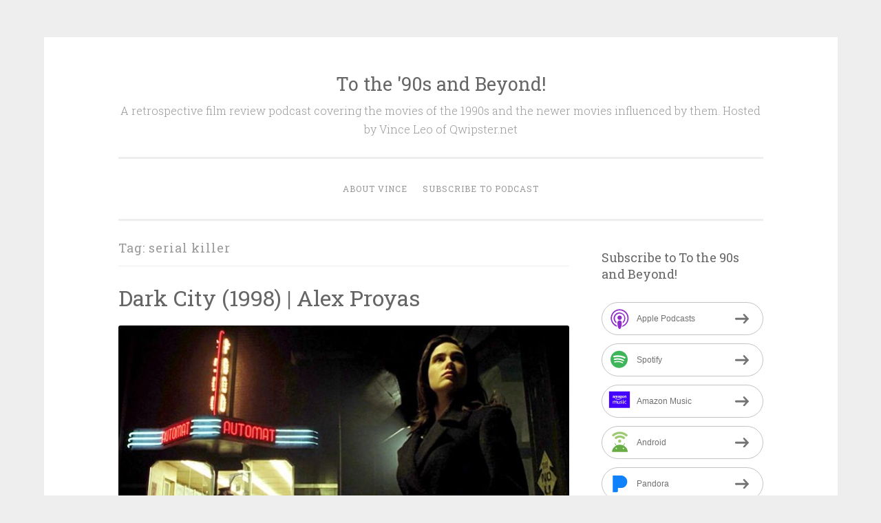

--- FILE ---
content_type: text/html; charset=UTF-8
request_url: https://qwipster.blubrry.net/tag/serial-killer/
body_size: 14163
content:
<!DOCTYPE html>
<html lang="en-US">
<head>
<meta charset="UTF-8">
<meta name="viewport" content="width=device-width, initial-scale=1">
<link rel="profile" href="http://gmpg.org/xfn/11">

<title>serial killer &#8211; To the &#039;90s and Beyond!</title>
<meta name='robots' content='max-image-preview:large, max-snippet:-1, max-video-preview:-1' />
	<style>img:is([sizes="auto" i], [sizes^="auto," i]) { contain-intrinsic-size: 3000px 1500px }</style>
	<link rel="canonical" href="https://qwipster.blubrry.net/tag/serial-killer/">
<meta property="og:title" content="serial killer &#8211; To the &#039;90s and Beyond!">
<meta property="og:type" content="website">
<meta property="og:url" content="https://qwipster.blubrry.net/tag/serial-killer/">
<meta property="og:locale" content="en_US">
<meta property="og:site_name" content="To the &#039;90s and Beyond!">
<meta name="twitter:card" content="summary_large_image">
<link rel='dns-prefetch' href='//platform-api.sharethis.com' />
<link rel='dns-prefetch' href='//fonts.googleapis.com' />
<script type="text/javascript">
/* <![CDATA[ */
window._wpemojiSettings = {"baseUrl":"https:\/\/s.w.org\/images\/core\/emoji\/16.0.1\/72x72\/","ext":".png","svgUrl":"https:\/\/s.w.org\/images\/core\/emoji\/16.0.1\/svg\/","svgExt":".svg","source":{"concatemoji":"https:\/\/qwipster.blubrry.net\/wp-includes\/js\/wp-emoji-release.min.js?ver=6.8.3"}};
/*! This file is auto-generated */
!function(s,n){var o,i,e;function c(e){try{var t={supportTests:e,timestamp:(new Date).valueOf()};sessionStorage.setItem(o,JSON.stringify(t))}catch(e){}}function p(e,t,n){e.clearRect(0,0,e.canvas.width,e.canvas.height),e.fillText(t,0,0);var t=new Uint32Array(e.getImageData(0,0,e.canvas.width,e.canvas.height).data),a=(e.clearRect(0,0,e.canvas.width,e.canvas.height),e.fillText(n,0,0),new Uint32Array(e.getImageData(0,0,e.canvas.width,e.canvas.height).data));return t.every(function(e,t){return e===a[t]})}function u(e,t){e.clearRect(0,0,e.canvas.width,e.canvas.height),e.fillText(t,0,0);for(var n=e.getImageData(16,16,1,1),a=0;a<n.data.length;a++)if(0!==n.data[a])return!1;return!0}function f(e,t,n,a){switch(t){case"flag":return n(e,"\ud83c\udff3\ufe0f\u200d\u26a7\ufe0f","\ud83c\udff3\ufe0f\u200b\u26a7\ufe0f")?!1:!n(e,"\ud83c\udde8\ud83c\uddf6","\ud83c\udde8\u200b\ud83c\uddf6")&&!n(e,"\ud83c\udff4\udb40\udc67\udb40\udc62\udb40\udc65\udb40\udc6e\udb40\udc67\udb40\udc7f","\ud83c\udff4\u200b\udb40\udc67\u200b\udb40\udc62\u200b\udb40\udc65\u200b\udb40\udc6e\u200b\udb40\udc67\u200b\udb40\udc7f");case"emoji":return!a(e,"\ud83e\udedf")}return!1}function g(e,t,n,a){var r="undefined"!=typeof WorkerGlobalScope&&self instanceof WorkerGlobalScope?new OffscreenCanvas(300,150):s.createElement("canvas"),o=r.getContext("2d",{willReadFrequently:!0}),i=(o.textBaseline="top",o.font="600 32px Arial",{});return e.forEach(function(e){i[e]=t(o,e,n,a)}),i}function t(e){var t=s.createElement("script");t.src=e,t.defer=!0,s.head.appendChild(t)}"undefined"!=typeof Promise&&(o="wpEmojiSettingsSupports",i=["flag","emoji"],n.supports={everything:!0,everythingExceptFlag:!0},e=new Promise(function(e){s.addEventListener("DOMContentLoaded",e,{once:!0})}),new Promise(function(t){var n=function(){try{var e=JSON.parse(sessionStorage.getItem(o));if("object"==typeof e&&"number"==typeof e.timestamp&&(new Date).valueOf()<e.timestamp+604800&&"object"==typeof e.supportTests)return e.supportTests}catch(e){}return null}();if(!n){if("undefined"!=typeof Worker&&"undefined"!=typeof OffscreenCanvas&&"undefined"!=typeof URL&&URL.createObjectURL&&"undefined"!=typeof Blob)try{var e="postMessage("+g.toString()+"("+[JSON.stringify(i),f.toString(),p.toString(),u.toString()].join(",")+"));",a=new Blob([e],{type:"text/javascript"}),r=new Worker(URL.createObjectURL(a),{name:"wpTestEmojiSupports"});return void(r.onmessage=function(e){c(n=e.data),r.terminate(),t(n)})}catch(e){}c(n=g(i,f,p,u))}t(n)}).then(function(e){for(var t in e)n.supports[t]=e[t],n.supports.everything=n.supports.everything&&n.supports[t],"flag"!==t&&(n.supports.everythingExceptFlag=n.supports.everythingExceptFlag&&n.supports[t]);n.supports.everythingExceptFlag=n.supports.everythingExceptFlag&&!n.supports.flag,n.DOMReady=!1,n.readyCallback=function(){n.DOMReady=!0}}).then(function(){return e}).then(function(){var e;n.supports.everything||(n.readyCallback(),(e=n.source||{}).concatemoji?t(e.concatemoji):e.wpemoji&&e.twemoji&&(t(e.twemoji),t(e.wpemoji)))}))}((window,document),window._wpemojiSettings);
/* ]]> */
</script>
<style id='wp-emoji-styles-inline-css' type='text/css'>

	img.wp-smiley, img.emoji {
		display: inline !important;
		border: none !important;
		box-shadow: none !important;
		height: 1em !important;
		width: 1em !important;
		margin: 0 0.07em !important;
		vertical-align: -0.1em !important;
		background: none !important;
		padding: 0 !important;
	}
</style>
<link rel='stylesheet' id='wp-block-library-css' href='https://qwipster.blubrry.net/wp-includes/css/dist/block-library/style.min.css?ver=6.8.3' type='text/css' media='all' />
<style id='classic-theme-styles-inline-css' type='text/css'>
/*! This file is auto-generated */
.wp-block-button__link{color:#fff;background-color:#32373c;border-radius:9999px;box-shadow:none;text-decoration:none;padding:calc(.667em + 2px) calc(1.333em + 2px);font-size:1.125em}.wp-block-file__button{background:#32373c;color:#fff;text-decoration:none}
</style>
<style id='powerpress-player-block-style-inline-css' type='text/css'>


</style>
<style id='global-styles-inline-css' type='text/css'>
:root{--wp--preset--aspect-ratio--square: 1;--wp--preset--aspect-ratio--4-3: 4/3;--wp--preset--aspect-ratio--3-4: 3/4;--wp--preset--aspect-ratio--3-2: 3/2;--wp--preset--aspect-ratio--2-3: 2/3;--wp--preset--aspect-ratio--16-9: 16/9;--wp--preset--aspect-ratio--9-16: 9/16;--wp--preset--color--black: #000000;--wp--preset--color--cyan-bluish-gray: #abb8c3;--wp--preset--color--white: #fff;--wp--preset--color--pale-pink: #f78da7;--wp--preset--color--vivid-red: #cf2e2e;--wp--preset--color--luminous-vivid-orange: #ff6900;--wp--preset--color--luminous-vivid-amber: #fcb900;--wp--preset--color--light-green-cyan: #7bdcb5;--wp--preset--color--vivid-green-cyan: #00d084;--wp--preset--color--pale-cyan-blue: #8ed1fc;--wp--preset--color--vivid-cyan-blue: #0693e3;--wp--preset--color--vivid-purple: #9b51e0;--wp--preset--color--dark-green: #1c7c7c;--wp--preset--color--dark-gray: #666;--wp--preset--color--medium-gray: #999;--wp--preset--color--light-gray: #eee;--wp--preset--gradient--vivid-cyan-blue-to-vivid-purple: linear-gradient(135deg,rgba(6,147,227,1) 0%,rgb(155,81,224) 100%);--wp--preset--gradient--light-green-cyan-to-vivid-green-cyan: linear-gradient(135deg,rgb(122,220,180) 0%,rgb(0,208,130) 100%);--wp--preset--gradient--luminous-vivid-amber-to-luminous-vivid-orange: linear-gradient(135deg,rgba(252,185,0,1) 0%,rgba(255,105,0,1) 100%);--wp--preset--gradient--luminous-vivid-orange-to-vivid-red: linear-gradient(135deg,rgba(255,105,0,1) 0%,rgb(207,46,46) 100%);--wp--preset--gradient--very-light-gray-to-cyan-bluish-gray: linear-gradient(135deg,rgb(238,238,238) 0%,rgb(169,184,195) 100%);--wp--preset--gradient--cool-to-warm-spectrum: linear-gradient(135deg,rgb(74,234,220) 0%,rgb(151,120,209) 20%,rgb(207,42,186) 40%,rgb(238,44,130) 60%,rgb(251,105,98) 80%,rgb(254,248,76) 100%);--wp--preset--gradient--blush-light-purple: linear-gradient(135deg,rgb(255,206,236) 0%,rgb(152,150,240) 100%);--wp--preset--gradient--blush-bordeaux: linear-gradient(135deg,rgb(254,205,165) 0%,rgb(254,45,45) 50%,rgb(107,0,62) 100%);--wp--preset--gradient--luminous-dusk: linear-gradient(135deg,rgb(255,203,112) 0%,rgb(199,81,192) 50%,rgb(65,88,208) 100%);--wp--preset--gradient--pale-ocean: linear-gradient(135deg,rgb(255,245,203) 0%,rgb(182,227,212) 50%,rgb(51,167,181) 100%);--wp--preset--gradient--electric-grass: linear-gradient(135deg,rgb(202,248,128) 0%,rgb(113,206,126) 100%);--wp--preset--gradient--midnight: linear-gradient(135deg,rgb(2,3,129) 0%,rgb(40,116,252) 100%);--wp--preset--font-size--small: 13px;--wp--preset--font-size--medium: 20px;--wp--preset--font-size--large: 36px;--wp--preset--font-size--x-large: 42px;--wp--preset--spacing--20: 0.44rem;--wp--preset--spacing--30: 0.67rem;--wp--preset--spacing--40: 1rem;--wp--preset--spacing--50: 1.5rem;--wp--preset--spacing--60: 2.25rem;--wp--preset--spacing--70: 3.38rem;--wp--preset--spacing--80: 5.06rem;--wp--preset--shadow--natural: 6px 6px 9px rgba(0, 0, 0, 0.2);--wp--preset--shadow--deep: 12px 12px 50px rgba(0, 0, 0, 0.4);--wp--preset--shadow--sharp: 6px 6px 0px rgba(0, 0, 0, 0.2);--wp--preset--shadow--outlined: 6px 6px 0px -3px rgba(255, 255, 255, 1), 6px 6px rgba(0, 0, 0, 1);--wp--preset--shadow--crisp: 6px 6px 0px rgba(0, 0, 0, 1);}:where(.is-layout-flex){gap: 0.5em;}:where(.is-layout-grid){gap: 0.5em;}body .is-layout-flex{display: flex;}.is-layout-flex{flex-wrap: wrap;align-items: center;}.is-layout-flex > :is(*, div){margin: 0;}body .is-layout-grid{display: grid;}.is-layout-grid > :is(*, div){margin: 0;}:where(.wp-block-columns.is-layout-flex){gap: 2em;}:where(.wp-block-columns.is-layout-grid){gap: 2em;}:where(.wp-block-post-template.is-layout-flex){gap: 1.25em;}:where(.wp-block-post-template.is-layout-grid){gap: 1.25em;}.has-black-color{color: var(--wp--preset--color--black) !important;}.has-cyan-bluish-gray-color{color: var(--wp--preset--color--cyan-bluish-gray) !important;}.has-white-color{color: var(--wp--preset--color--white) !important;}.has-pale-pink-color{color: var(--wp--preset--color--pale-pink) !important;}.has-vivid-red-color{color: var(--wp--preset--color--vivid-red) !important;}.has-luminous-vivid-orange-color{color: var(--wp--preset--color--luminous-vivid-orange) !important;}.has-luminous-vivid-amber-color{color: var(--wp--preset--color--luminous-vivid-amber) !important;}.has-light-green-cyan-color{color: var(--wp--preset--color--light-green-cyan) !important;}.has-vivid-green-cyan-color{color: var(--wp--preset--color--vivid-green-cyan) !important;}.has-pale-cyan-blue-color{color: var(--wp--preset--color--pale-cyan-blue) !important;}.has-vivid-cyan-blue-color{color: var(--wp--preset--color--vivid-cyan-blue) !important;}.has-vivid-purple-color{color: var(--wp--preset--color--vivid-purple) !important;}.has-black-background-color{background-color: var(--wp--preset--color--black) !important;}.has-cyan-bluish-gray-background-color{background-color: var(--wp--preset--color--cyan-bluish-gray) !important;}.has-white-background-color{background-color: var(--wp--preset--color--white) !important;}.has-pale-pink-background-color{background-color: var(--wp--preset--color--pale-pink) !important;}.has-vivid-red-background-color{background-color: var(--wp--preset--color--vivid-red) !important;}.has-luminous-vivid-orange-background-color{background-color: var(--wp--preset--color--luminous-vivid-orange) !important;}.has-luminous-vivid-amber-background-color{background-color: var(--wp--preset--color--luminous-vivid-amber) !important;}.has-light-green-cyan-background-color{background-color: var(--wp--preset--color--light-green-cyan) !important;}.has-vivid-green-cyan-background-color{background-color: var(--wp--preset--color--vivid-green-cyan) !important;}.has-pale-cyan-blue-background-color{background-color: var(--wp--preset--color--pale-cyan-blue) !important;}.has-vivid-cyan-blue-background-color{background-color: var(--wp--preset--color--vivid-cyan-blue) !important;}.has-vivid-purple-background-color{background-color: var(--wp--preset--color--vivid-purple) !important;}.has-black-border-color{border-color: var(--wp--preset--color--black) !important;}.has-cyan-bluish-gray-border-color{border-color: var(--wp--preset--color--cyan-bluish-gray) !important;}.has-white-border-color{border-color: var(--wp--preset--color--white) !important;}.has-pale-pink-border-color{border-color: var(--wp--preset--color--pale-pink) !important;}.has-vivid-red-border-color{border-color: var(--wp--preset--color--vivid-red) !important;}.has-luminous-vivid-orange-border-color{border-color: var(--wp--preset--color--luminous-vivid-orange) !important;}.has-luminous-vivid-amber-border-color{border-color: var(--wp--preset--color--luminous-vivid-amber) !important;}.has-light-green-cyan-border-color{border-color: var(--wp--preset--color--light-green-cyan) !important;}.has-vivid-green-cyan-border-color{border-color: var(--wp--preset--color--vivid-green-cyan) !important;}.has-pale-cyan-blue-border-color{border-color: var(--wp--preset--color--pale-cyan-blue) !important;}.has-vivid-cyan-blue-border-color{border-color: var(--wp--preset--color--vivid-cyan-blue) !important;}.has-vivid-purple-border-color{border-color: var(--wp--preset--color--vivid-purple) !important;}.has-vivid-cyan-blue-to-vivid-purple-gradient-background{background: var(--wp--preset--gradient--vivid-cyan-blue-to-vivid-purple) !important;}.has-light-green-cyan-to-vivid-green-cyan-gradient-background{background: var(--wp--preset--gradient--light-green-cyan-to-vivid-green-cyan) !important;}.has-luminous-vivid-amber-to-luminous-vivid-orange-gradient-background{background: var(--wp--preset--gradient--luminous-vivid-amber-to-luminous-vivid-orange) !important;}.has-luminous-vivid-orange-to-vivid-red-gradient-background{background: var(--wp--preset--gradient--luminous-vivid-orange-to-vivid-red) !important;}.has-very-light-gray-to-cyan-bluish-gray-gradient-background{background: var(--wp--preset--gradient--very-light-gray-to-cyan-bluish-gray) !important;}.has-cool-to-warm-spectrum-gradient-background{background: var(--wp--preset--gradient--cool-to-warm-spectrum) !important;}.has-blush-light-purple-gradient-background{background: var(--wp--preset--gradient--blush-light-purple) !important;}.has-blush-bordeaux-gradient-background{background: var(--wp--preset--gradient--blush-bordeaux) !important;}.has-luminous-dusk-gradient-background{background: var(--wp--preset--gradient--luminous-dusk) !important;}.has-pale-ocean-gradient-background{background: var(--wp--preset--gradient--pale-ocean) !important;}.has-electric-grass-gradient-background{background: var(--wp--preset--gradient--electric-grass) !important;}.has-midnight-gradient-background{background: var(--wp--preset--gradient--midnight) !important;}.has-small-font-size{font-size: var(--wp--preset--font-size--small) !important;}.has-medium-font-size{font-size: var(--wp--preset--font-size--medium) !important;}.has-large-font-size{font-size: var(--wp--preset--font-size--large) !important;}.has-x-large-font-size{font-size: var(--wp--preset--font-size--x-large) !important;}
:where(.wp-block-post-template.is-layout-flex){gap: 1.25em;}:where(.wp-block-post-template.is-layout-grid){gap: 1.25em;}
:where(.wp-block-columns.is-layout-flex){gap: 2em;}:where(.wp-block-columns.is-layout-grid){gap: 2em;}
:root :where(.wp-block-pullquote){font-size: 1.5em;line-height: 1.6;}
</style>
<link rel='stylesheet' id='ssb-front-css-css' href='https://qwipster.blubrry.net/wp-content/plugins/simple-social-buttons/assets/css/front.css?ver=6.2.0' type='text/css' media='all' />
<link rel='stylesheet' id='penscratch-2-reset-css' href='https://qwipster.blubrry.net/wp-content/themes/penscratch-2-wpcom/css/reset.css?ver=1.0' type='text/css' media='all' />
<link rel='stylesheet' id='penscratch-2-style-css' href='https://qwipster.blubrry.net/wp-content/themes/penscratch-2-wpcom/style.css?ver=6.8.3' type='text/css' media='all' />
<link rel='stylesheet' id='penscratch-2-fonts-css' href='https://fonts.googleapis.com/css?family=Roboto+Slab%3A300%2C400%2C700&#038;subset=latin%2Clatin-ext' type='text/css' media='all' />
<link rel='stylesheet' id='penscratch-2-block-style-css' href='https://qwipster.blubrry.net/wp-content/themes/penscratch-2-wpcom/css/blocks.css?ver=1.0' type='text/css' media='all' />
<script type="text/javascript" src="https://qwipster.blubrry.net/wp-includes/js/jquery/jquery.min.js?ver=3.7.1" id="jquery-core-js"></script>
<script type="text/javascript" src="https://qwipster.blubrry.net/wp-includes/js/jquery/jquery-migrate.min.js?ver=3.4.1" id="jquery-migrate-js"></script>
<script type="text/javascript" src="//platform-api.sharethis.com/js/sharethis.js#source=googleanalytics-wordpress#product=ga&amp;property=60ad80e5a5d80100115b3c5a" id="googleanalytics-platform-sharethis-js"></script>
<link rel="https://api.w.org/" href="https://qwipster.blubrry.net/wp-json/" /><link rel="alternate" title="JSON" type="application/json" href="https://qwipster.blubrry.net/wp-json/wp/v2/tags/340" /><link rel="EditURI" type="application/rsd+xml" title="RSD" href="https://qwipster.blubrry.net/xmlrpc.php?rsd" />
<meta name="generator" content="WordPress 6.8.3" />
            <script type="text/javascript"><!--
                                function powerpress_pinw(pinw_url){window.open(pinw_url, 'PowerPressPlayer','toolbar=0,status=0,resizable=1,width=460,height=320');	return false;}
                //-->

                // tabnab protection
                window.addEventListener('load', function () {
                    // make all links have rel="noopener noreferrer"
                    document.querySelectorAll('a[target="_blank"]').forEach(link => {
                        link.setAttribute('rel', 'noopener noreferrer');
                    });
                });
            </script>
             <style media="screen">

		 /*inline margin*/
	
	
	
	
	
	
			 /*margin-digbar*/

	
	
	
	
	
	
	
</style>

<!-- Open Graph Meta Tags generated by Simple Social Buttons 6.2.0 -->
<meta property="og:title" content="Dark City (1998) | Alex Proyas - To the &#039;90s and Beyond!" />
<meta property="og:type" content="website" />
<meta property="og:description" content="Rufus Sewell stars as John Murdoch, who wakes up one day with amnesia in an non-descript hotel room with a butchered woman, immediately having to go on the run as the prime suspect in a series of murders of prostitutes around the city -- but he can&#039;t remember if he did it.&nbsp; In addition to the police force, Murdoch is&hellip;" />
<meta property="og:url" content="https://qwipster.blubrry.net/2024/07/03/dark-city-1998-alex-proyas/" />
<meta property="og:site_name" content="To the &#039;90s and Beyond!" />
<meta property="og:image" content="https://qwipster.blubrry.net/wp-content/uploads/2024/07/darkcity.jpg" />
<meta name="twitter:card" content="summary_large_image" />
<meta name="twitter:description" content="Rufus Sewell stars as John Murdoch, who wakes up one day with amnesia in an non-descript hotel room with a butchered woman, immediately having to go on the run as the prime suspect in a series of murders of prostitutes around the city -- but he can't remember if he did it.&nbsp; In addition to the police force, Murdoch is&hellip;" />
<meta name="twitter:title" content="Dark City (1998) | Alex Proyas - To the &#039;90s and Beyond!" />
<meta property="twitter:image" content="https://qwipster.blubrry.net/wp-content/uploads/2024/07/darkcity.jpg" />

<style type="text/css" xmlns="http://www.w3.org/1999/html">

/*
PowerPress subscribe sidebar widget
*/
.widget-area .widget_powerpress_subscribe h2,
.widget-area .widget_powerpress_subscribe h3,
.widget-area .widget_powerpress_subscribe h4,
.widget_powerpress_subscribe h2,
.widget_powerpress_subscribe h3,
.widget_powerpress_subscribe h4 {
	margin-bottom: 0;
	padding-bottom: 0;
}
</style>
<link rel="icon" href="https://qwipster.blubrry.net/wp-content/uploads/2021/04/cropped-90sandbeyond-32x32.png" sizes="32x32" />
<link rel="icon" href="https://qwipster.blubrry.net/wp-content/uploads/2021/04/cropped-90sandbeyond-192x192.png" sizes="192x192" />
<link rel="apple-touch-icon" href="https://qwipster.blubrry.net/wp-content/uploads/2021/04/cropped-90sandbeyond-180x180.png" />
<meta name="msapplication-TileImage" content="https://qwipster.blubrry.net/wp-content/uploads/2021/04/cropped-90sandbeyond-270x270.png" />
</head>

<body class="archive tag tag-serial-killer tag-340 wp-embed-responsive wp-theme-penscratch-2-wpcom">
<div id="page" class="hfeed site">
	<a class="skip-link screen-reader-text" href="#content">Skip to content</a>
	<header id="masthead" class="site-header" role="banner">
		<div class="site-branding">
							<p class="site-title"><a href="https://qwipster.blubrry.net/" rel="home">To the &#039;90s and Beyond!</a></p>
							<p class="site-description">A retrospective film review podcast covering the movies of the 1990s and the newer movies influenced by them. Hosted by Vince Leo of Qwipster.net</p>
					</div>

		<nav id="site-navigation" class="main-navigation" role="navigation">
			<button class="menu-toggle">
				<svg xmlns="http://www.w3.org/2000/svg" viewBox="0 0 16 16"><rect x="0" fill="none" width="16" height="16"/><g><path id="menu-icon" d="M0 14h16v-2H0v2zM0 2v2h16V2H0zm0 7h16V7H0v2z"/></g></svg>
				Menu			</button>
			<div class="menu"><ul>
<li class="page_item page-item-7"><a href="https://qwipster.blubrry.net/about-us/">About Vince</a></li>
<li class="page_item page-item-6"><a href="https://qwipster.blubrry.net/subscribe-to-podcast/">Subscribe to Podcast</a></li>
</ul></div>
		</nav><!-- #site-navigation -->
	</header><!-- #masthead -->

	<div id="content" class="site-content">
		
	<section id="primary" class="content-area">
		<main id="main" class="site-main" role="main">

		
			<header class="page-header">
				<h1 class="page-title">Tag: <span>serial killer</span></h1>			</header><!-- .page-header -->

			
				
					
<article id="post-851" class="post-851 post type-post status-publish format-standard has-post-thumbnail hentry category-mystery category-science-fiction category-thriller tag-alex-proyas tag-david-s-goyer tag-detective tag-femme-fatale tag-film-noir tag-jennifer-connelly tag-kiefer-sutherland tag-lem-dobbs tag-memory tag-murder-myster tag-psychologist tag-richard-obrien tag-rufus-sewell tag-serial-killer tag-virtual-world tag-william-hurt">
	<header class="entry-header">
		<h1 class="entry-title"><a href="https://qwipster.blubrry.net/2024/07/03/dark-city-1998-alex-proyas/" rel="bookmark">Dark City (1998) | Alex Proyas</a></h1>	</header><!-- .entry-header -->
			<div class="entry-thumbnail">
			<a href="https://qwipster.blubrry.net/2024/07/03/dark-city-1998-alex-proyas/"><img width="656" height="300" src="https://qwipster.blubrry.net/wp-content/uploads/2024/07/darkcity-656x300.jpg" class="attachment-penscratch-2-featured size-penscratch-2-featured wp-post-image" alt="Darkcity" decoding="async" fetchpriority="high" /></a>
		</div>
				<div class="entry-meta">
			<span class="posted-on"><a href="https://qwipster.blubrry.net/2024/07/03/dark-city-1998-alex-proyas/" rel="bookmark"><time class="entry-date published" datetime="2024-07-03T19:29:49-08:00">July 3, 2024</time></a></span><span class="byline"><span class="author vcard"><span class="sep"> ~ </span><a class="url fn n" href="https://qwipster.blubrry.net">Vince Leo</a></span></span>								</div><!-- .entry-meta -->
				<div class="entry-content">
		<iframe src="https://player.blubrry.com/?media_url=https%3A%2F%2Fmedia.blubrry.com%2Fqwipster%2Fcontent.blubrry.com%2Fqwipster%2FDark_City_1998_.mp3&amp;podcast_link=https%3A%2F%2Fqwipster.blubrry.net%2F2024%2F07%2F03%2Fdark-city-1998-alex-proyas%2F" scrolling="no" width="100%" height="165" frameborder="0" id="blubrryplayer-1" class="blubrryplayer" title="Blubrry Podcast Player"></iframe><p class="powerpress_links powerpress_links_mp3" style="margin-bottom: 1px !important;">Podcast: <a href="https://media.blubrry.com/qwipster/content.blubrry.com/qwipster/Dark_City_1998_.mp3" class="powerpress_link_pinw" target="_blank" title="Play in new window" onclick="return powerpress_pinw('https://qwipster.blubrry.net/?powerpress_pinw=851-podcast');" rel="nofollow">Play in new window</a> | <a href="https://media.blubrry.com/qwipster/content.blubrry.com/qwipster/Dark_City_1998_.mp3" class="powerpress_link_d" title="Download" rel="nofollow" download="Dark_City_1998_.mp3">Download</a></p><p class="powerpress_links powerpress_subscribe_links">Subscribe: <a href="https://itunes.apple.com/us/podcast/the-qwipster-film-review.../id989653618?mt=2&amp;ls=1#episodeGuid=https%3A%2F%2Fqwipster.blubrry.net%2F%3Fp%3D851" class="powerpress_link_subscribe powerpress_link_subscribe_itunes" target="_blank" title="Subscribe on Apple Podcasts" rel="nofollow">Apple Podcasts</a> | <a href="https://open.spotify.com/show/5M1ktiLC7QNBmUkiXq7HLm" class="powerpress_link_subscribe powerpress_link_subscribe_spotify" target="_blank" title="Subscribe on Spotify" rel="nofollow">Spotify</a> | <a href="https://www.amazon.com/The-Qwipster-Film-Review-Podcast/dp/B08K5B8LB3" class="powerpress_link_subscribe powerpress_link_subscribe_amazon" target="_blank" title="Subscribe on Amazon Music" rel="nofollow">Amazon Music</a> | <a href="https://subscribeonandroid.com/qwipster.blubrry.net/feed/podcast/" class="powerpress_link_subscribe powerpress_link_subscribe_android" target="_blank" title="Subscribe on Android" rel="nofollow">Android</a> | <a href="https://www.pandora.com/podcast/the-qwipster-film-review-podcast/PC:21989" class="powerpress_link_subscribe powerpress_link_subscribe_pandora" target="_blank" title="Subscribe on Pandora" rel="nofollow">Pandora</a> | <a href="https://www.iheart.com/podcast/53-the-qwipster-film-re-27732261/" class="powerpress_link_subscribe powerpress_link_subscribe_iheart" target="_blank" title="Subscribe on iHeartRadio" rel="nofollow">iHeartRadio</a> | <a href="https://www.podchaser.com/podcasts/to-the-90s-and-beyond-film-pod-123789" class="powerpress_link_subscribe powerpress_link_subscribe_podchaser" target="_blank" title="Subscribe on Podchaser" rel="nofollow">Podchaser</a> | <a href="https://podcastindex.org/podcast/1020812" class="powerpress_link_subscribe powerpress_link_subscribe_pcindex" target="_blank" title="Subscribe on Podcast Index" rel="nofollow">Podcast Index</a> | <a href="https://subscribebyemail.com/qwipster.blubrry.net/feed/podcast/" class="powerpress_link_subscribe powerpress_link_subscribe_email" target="_blank" title="Subscribe by Email" rel="nofollow">Email</a> | <a href="https://tunein.com/podcasts/Entertainment/The-Qwipster-Film-Review-Podcast-p725942/" class="powerpress_link_subscribe powerpress_link_subscribe_tunein" target="_blank" title="Subscribe on TuneIn" rel="nofollow">TuneIn</a> | <a href="https://www.deezer.com/us/show/353712" class="powerpress_link_subscribe powerpress_link_subscribe_deezer" target="_blank" title="Subscribe on Deezer" rel="nofollow">Deezer</a> | <a href="https://music.youtube.com/playlist?list=PLsbAzwZsGF3tdrKTkHurtJ2YPKaVD3-RW" class="powerpress_link_subscribe powerpress_link_subscribe_youtube" target="_blank" title="Subscribe on Youtube Music" rel="nofollow">Youtube Music</a> | <a href="https://qwipster.blubrry.net/feed/podcast/" class="powerpress_link_subscribe powerpress_link_subscribe_rss" target="_blank" title="Subscribe via RSS" rel="nofollow">RSS</a> | <a href="https://qwipster.blubrry.net/subscribe-to-podcast/" class="powerpress_link_subscribe powerpress_link_subscribe_more" target="_blank" title="More" rel="nofollow">More</a></p><p>Rufus Sewell stars as John Murdoch, who wakes up one day with amnesia in an non-descript hotel room with a butchered woman, immediately having to go on the run as the prime suspect in a series of murders of prostitutes around the city &#8212; but he can&#8217;t remember if he did it.  In addition to the police force, Murdoch is also hotly pursued by a shifty psychologist named Dr. Shreber (Kiefer Sutherland), a tenacious detective, Frank Bumstead (WIlliam Hurt), a woman claiming to be his philandering wife, Emma (Jennifer Connelly), and a spate of pale and creepy-looking, trenchcoated Nosferatus (or so they appear), who are looking for Murdoch because he seems to possess abilities above and beyond what normal men have, which makes him a danger to them.  As Murdoch seeks to get to the bottom of who he is and what&#8217;s going on, he discovers that there&#8217;s an even bigger mystery, which is who everyone else is, what kind of city they all reside in, why is it being controlled by these shady creatures who seem otherworldly, and just why does it always seem to be nighttime?</p>
			</div><!-- .entry-content -->
	</article><!-- #post-## -->

				
					
<article id="post-712" class="post-712 post type-post status-publish format-standard has-post-thumbnail hentry category-drama category-mystery category-thriller tag-cop tag-denzel-washington tag-jared-leto tag-john-lee-hancock tag-kern-county tag-los-angeles tag-murder tag-mystery tag-serial-killer">
	<header class="entry-header">
		<h1 class="entry-title"><a href="https://qwipster.blubrry.net/2021/02/01/the-little-things-2021-john-lee-hancock/" rel="bookmark">The Little Things (2021) | John Lee Hancock</a></h1>	</header><!-- .entry-header -->
			<div class="entry-thumbnail">
			<a href="https://qwipster.blubrry.net/2021/02/01/the-little-things-2021-john-lee-hancock/"><img width="441" height="300" src="https://qwipster.blubrry.net/wp-content/uploads/2021/02/thelittlethings.jpg" class="attachment-penscratch-2-featured size-penscratch-2-featured wp-post-image" alt="Thelittlethings" decoding="async" srcset="https://qwipster.blubrry.net/wp-content/uploads/2021/02/thelittlethings.jpg 2048w, https://qwipster.blubrry.net/wp-content/uploads/2021/02/thelittlethings-300x204.jpg 300w, https://qwipster.blubrry.net/wp-content/uploads/2021/02/thelittlethings-1024x697.jpg 1024w, https://qwipster.blubrry.net/wp-content/uploads/2021/02/thelittlethings-768x523.jpg 768w, https://qwipster.blubrry.net/wp-content/uploads/2021/02/thelittlethings-1536x1046.jpg 1536w" sizes="(max-width: 441px) 100vw, 441px" /></a>
		</div>
				<div class="entry-meta">
			<span class="posted-on"><a href="https://qwipster.blubrry.net/2021/02/01/the-little-things-2021-john-lee-hancock/" rel="bookmark"><time class="entry-date published" datetime="2021-02-01T15:51:25-08:00">February 1, 2021</time></a></span><span class="byline"><span class="author vcard"><span class="sep"> ~ </span><a class="url fn n" href="https://qwipster.blubrry.net">Vince Leo</a></span></span>								</div><!-- .entry-meta -->
				<div class="entry-content">
		<iframe loading="lazy" src="https://player.blubrry.com/?media_url=https%3A%2F%2Fmedia.blubrry.com%2Fqwipster%2Fcontent.blubrry.com%2Fqwipster%2FThe_Little_Things_2021_.mp3&amp;podcast_link=https%3A%2F%2Fqwipster.blubrry.net%2F2021%2F02%2F01%2Fthe-little-things-2021-john-lee-hancock%2F" scrolling="no" width="100%" height="165" frameborder="0" id="blubrryplayer-2" class="blubrryplayer" title="Blubrry Podcast Player"></iframe><p class="powerpress_links powerpress_links_mp3" style="margin-bottom: 1px !important;">Podcast: <a href="https://media.blubrry.com/qwipster/content.blubrry.com/qwipster/The_Little_Things_2021_.mp3" class="powerpress_link_pinw" target="_blank" title="Play in new window" onclick="return powerpress_pinw('https://qwipster.blubrry.net/?powerpress_pinw=712-podcast');" rel="nofollow">Play in new window</a> | <a href="https://media.blubrry.com/qwipster/content.blubrry.com/qwipster/The_Little_Things_2021_.mp3" class="powerpress_link_d" title="Download" rel="nofollow" download="The_Little_Things_2021_.mp3">Download</a></p><p class="powerpress_links powerpress_subscribe_links">Subscribe: <a href="https://itunes.apple.com/us/podcast/the-qwipster-film-review.../id989653618?mt=2&amp;ls=1#episodeGuid=https%3A%2F%2Fqwipster.blubrry.net%2F%3Fp%3D712" class="powerpress_link_subscribe powerpress_link_subscribe_itunes" target="_blank" title="Subscribe on Apple Podcasts" rel="nofollow">Apple Podcasts</a> | <a href="https://open.spotify.com/show/5M1ktiLC7QNBmUkiXq7HLm" class="powerpress_link_subscribe powerpress_link_subscribe_spotify" target="_blank" title="Subscribe on Spotify" rel="nofollow">Spotify</a> | <a href="https://www.amazon.com/The-Qwipster-Film-Review-Podcast/dp/B08K5B8LB3" class="powerpress_link_subscribe powerpress_link_subscribe_amazon" target="_blank" title="Subscribe on Amazon Music" rel="nofollow">Amazon Music</a> | <a href="https://subscribeonandroid.com/qwipster.blubrry.net/feed/podcast/" class="powerpress_link_subscribe powerpress_link_subscribe_android" target="_blank" title="Subscribe on Android" rel="nofollow">Android</a> | <a href="https://www.pandora.com/podcast/the-qwipster-film-review-podcast/PC:21989" class="powerpress_link_subscribe powerpress_link_subscribe_pandora" target="_blank" title="Subscribe on Pandora" rel="nofollow">Pandora</a> | <a href="https://www.iheart.com/podcast/53-the-qwipster-film-re-27732261/" class="powerpress_link_subscribe powerpress_link_subscribe_iheart" target="_blank" title="Subscribe on iHeartRadio" rel="nofollow">iHeartRadio</a> | <a href="https://www.podchaser.com/podcasts/to-the-90s-and-beyond-film-pod-123789" class="powerpress_link_subscribe powerpress_link_subscribe_podchaser" target="_blank" title="Subscribe on Podchaser" rel="nofollow">Podchaser</a> | <a href="https://podcastindex.org/podcast/1020812" class="powerpress_link_subscribe powerpress_link_subscribe_pcindex" target="_blank" title="Subscribe on Podcast Index" rel="nofollow">Podcast Index</a> | <a href="https://subscribebyemail.com/qwipster.blubrry.net/feed/podcast/" class="powerpress_link_subscribe powerpress_link_subscribe_email" target="_blank" title="Subscribe by Email" rel="nofollow">Email</a> | <a href="https://tunein.com/podcasts/Entertainment/The-Qwipster-Film-Review-Podcast-p725942/" class="powerpress_link_subscribe powerpress_link_subscribe_tunein" target="_blank" title="Subscribe on TuneIn" rel="nofollow">TuneIn</a> | <a href="https://www.deezer.com/us/show/353712" class="powerpress_link_subscribe powerpress_link_subscribe_deezer" target="_blank" title="Subscribe on Deezer" rel="nofollow">Deezer</a> | <a href="https://music.youtube.com/playlist?list=PLsbAzwZsGF3tdrKTkHurtJ2YPKaVD3-RW" class="powerpress_link_subscribe powerpress_link_subscribe_youtube" target="_blank" title="Subscribe on Youtube Music" rel="nofollow">Youtube Music</a> | <a href="https://qwipster.blubrry.net/feed/podcast/" class="powerpress_link_subscribe powerpress_link_subscribe_rss" target="_blank" title="Subscribe via RSS" rel="nofollow">RSS</a> | <a href="https://qwipster.blubrry.net/subscribe-to-podcast/" class="powerpress_link_subscribe powerpress_link_subscribe_more" target="_blank" title="More" rel="nofollow">More</a></p><p>Set in 1990, Joe &#8216;Deke&#8217; Deacon (Denzel Washington) is a burnt-out deputy from Kern County, CA, who left working the spotlight of high-profile cases five years ago for quieter pastures, sacrificing the spotlight and his family in the process. Rami Malek is Jim Baxter, a hotshot homicide detective for the Los Angeles County Sheriff&#8217;s Department on top of the case to catch a serial killer brutally slaughtering young women. Deke has a knack for visualizing crime scenes and cracking cases by observing &#8216;the little things&#8217; &#8211; the seemingly unimportant clues that lead a serial killer to be caught.  However, his reputation of following his own guidelines rather than the law has earned him a reputation, especially as events of his past have haunted him to ruin.</p>
<p>Deke travels to LA to deliver evidence for a case from Bakersfield but finds himself drawn into doing additional legwork off the clock because of the similarities between the current murders and one he had been working on back when he was last in Los Angeles that precipitated his exile. The arrogant Baxter initially dismisses Deacon as a loose cannon distraction, but eventually finds there&#8217;s a method to his madness that could be an asset to cracking the case. Their clues eventually lead to appliance deliverer Albert Sparma (Jared Leto), though they aren&#8217;t quite sure if he did the deeds or if he&#8217;s merely drawn close to the case because he is a fanatic for serial-killer crimes and intrigued at being thought of as a suspect. However, the demons that plague Deke seem to be infecting Baxter as he too begins to obsess about the case. John Lee Hancock writes and directs.</p>
			</div><!-- .entry-content -->
	</article><!-- #post-## -->

				
					
<article id="post-524" class="post-524 post type-post status-publish format-standard has-post-thumbnail hentry category-drama category-romance category-thriller tag-biopic tag-court-case tag-james-hetfield tag-jim-parsons tag-joe-beringer tag-john-malkovich tag-kaya-scodelario tag-lily-collins tag-serial-killer tag-ted-bundy tag-zac-efron">
	<header class="entry-header">
		<h1 class="entry-title"><a href="https://qwipster.blubrry.net/2019/05/04/extremely-wicked-shockingly-evil-and-vile-2019-joe-beringer/" rel="bookmark">Extremely Wicked, Shockingly Evil, and Vile (2019) | Joe Beringer</a></h1>	</header><!-- .entry-header -->
			<div class="entry-thumbnail">
			<a href="https://qwipster.blubrry.net/2019/05/04/extremely-wicked-shockingly-evil-and-vile-2019-joe-beringer/"><img width="489" height="300" src="https://qwipster.blubrry.net/wp-content/uploads/2019/05/extremely-wicked.jpg" class="attachment-penscratch-2-featured size-penscratch-2-featured wp-post-image" alt="Extremely wicked" decoding="async" loading="lazy" srcset="https://qwipster.blubrry.net/wp-content/uploads/2019/05/extremely-wicked.jpg 1437w, https://qwipster.blubrry.net/wp-content/uploads/2019/05/extremely-wicked-300x184.jpg 300w, https://qwipster.blubrry.net/wp-content/uploads/2019/05/extremely-wicked-768x471.jpg 768w, https://qwipster.blubrry.net/wp-content/uploads/2019/05/extremely-wicked-1024x629.jpg 1024w, https://qwipster.blubrry.net/wp-content/uploads/2019/05/extremely-wicked-360x220.jpg 360w" sizes="auto, (max-width: 489px) 100vw, 489px" /></a>
		</div>
				<div class="entry-meta">
			<span class="posted-on"><a href="https://qwipster.blubrry.net/2019/05/04/extremely-wicked-shockingly-evil-and-vile-2019-joe-beringer/" rel="bookmark"><time class="entry-date published" datetime="2019-05-04T17:22:41-08:00">May 4, 2019</time></a></span><span class="byline"><span class="author vcard"><span class="sep"> ~ </span><a class="url fn n" href="https://qwipster.blubrry.net">Vince Leo</a></span></span>								</div><!-- .entry-meta -->
				<div class="entry-content">
		<iframe loading="lazy" src="https://player.blubrry.com/?media_url=https%3A%2F%2Fmedia.blubrry.com%2Fqwipster%2Fcontent.blubrry.com%2Fqwipster%2FExtremely_Wicked_Shockingly_Evil_and_Vile_2019_.mp3&amp;podcast_link=https%3A%2F%2Fqwipster.blubrry.net%2F2019%2F05%2F04%2Fextremely-wicked-shockingly-evil-and-vile-2019-joe-beringer%2F" scrolling="no" width="100%" height="165" frameborder="0" id="blubrryplayer-3" class="blubrryplayer" title="Blubrry Podcast Player"></iframe><p class="powerpress_links powerpress_links_mp3" style="margin-bottom: 1px !important;">Podcast: <a href="https://media.blubrry.com/qwipster/content.blubrry.com/qwipster/Extremely_Wicked_Shockingly_Evil_and_Vile_2019_.mp3" class="powerpress_link_pinw" target="_blank" title="Play in new window" onclick="return powerpress_pinw('https://qwipster.blubrry.net/?powerpress_pinw=524-podcast');" rel="nofollow">Play in new window</a> | <a href="https://media.blubrry.com/qwipster/content.blubrry.com/qwipster/Extremely_Wicked_Shockingly_Evil_and_Vile_2019_.mp3" class="powerpress_link_d" title="Download" rel="nofollow" download="Extremely_Wicked_Shockingly_Evil_and_Vile_2019_.mp3">Download</a></p><p class="powerpress_links powerpress_subscribe_links">Subscribe: <a href="https://itunes.apple.com/us/podcast/the-qwipster-film-review.../id989653618?mt=2&amp;ls=1#episodeGuid=https%3A%2F%2Fqwipster.blubrry.net%2F%3Fp%3D524" class="powerpress_link_subscribe powerpress_link_subscribe_itunes" target="_blank" title="Subscribe on Apple Podcasts" rel="nofollow">Apple Podcasts</a> | <a href="https://open.spotify.com/show/5M1ktiLC7QNBmUkiXq7HLm" class="powerpress_link_subscribe powerpress_link_subscribe_spotify" target="_blank" title="Subscribe on Spotify" rel="nofollow">Spotify</a> | <a href="https://www.amazon.com/The-Qwipster-Film-Review-Podcast/dp/B08K5B8LB3" class="powerpress_link_subscribe powerpress_link_subscribe_amazon" target="_blank" title="Subscribe on Amazon Music" rel="nofollow">Amazon Music</a> | <a href="https://subscribeonandroid.com/qwipster.blubrry.net/feed/podcast/" class="powerpress_link_subscribe powerpress_link_subscribe_android" target="_blank" title="Subscribe on Android" rel="nofollow">Android</a> | <a href="https://www.pandora.com/podcast/the-qwipster-film-review-podcast/PC:21989" class="powerpress_link_subscribe powerpress_link_subscribe_pandora" target="_blank" title="Subscribe on Pandora" rel="nofollow">Pandora</a> | <a href="https://www.iheart.com/podcast/53-the-qwipster-film-re-27732261/" class="powerpress_link_subscribe powerpress_link_subscribe_iheart" target="_blank" title="Subscribe on iHeartRadio" rel="nofollow">iHeartRadio</a> | <a href="https://www.podchaser.com/podcasts/to-the-90s-and-beyond-film-pod-123789" class="powerpress_link_subscribe powerpress_link_subscribe_podchaser" target="_blank" title="Subscribe on Podchaser" rel="nofollow">Podchaser</a> | <a href="https://podcastindex.org/podcast/1020812" class="powerpress_link_subscribe powerpress_link_subscribe_pcindex" target="_blank" title="Subscribe on Podcast Index" rel="nofollow">Podcast Index</a> | <a href="https://subscribebyemail.com/qwipster.blubrry.net/feed/podcast/" class="powerpress_link_subscribe powerpress_link_subscribe_email" target="_blank" title="Subscribe by Email" rel="nofollow">Email</a> | <a href="https://tunein.com/podcasts/Entertainment/The-Qwipster-Film-Review-Podcast-p725942/" class="powerpress_link_subscribe powerpress_link_subscribe_tunein" target="_blank" title="Subscribe on TuneIn" rel="nofollow">TuneIn</a> | <a href="https://www.deezer.com/us/show/353712" class="powerpress_link_subscribe powerpress_link_subscribe_deezer" target="_blank" title="Subscribe on Deezer" rel="nofollow">Deezer</a> | <a href="https://music.youtube.com/playlist?list=PLsbAzwZsGF3tdrKTkHurtJ2YPKaVD3-RW" class="powerpress_link_subscribe powerpress_link_subscribe_youtube" target="_blank" title="Subscribe on Youtube Music" rel="nofollow">Youtube Music</a> | <a href="https://qwipster.blubrry.net/feed/podcast/" class="powerpress_link_subscribe powerpress_link_subscribe_rss" target="_blank" title="Subscribe via RSS" rel="nofollow">RSS</a> | <a href="https://qwipster.blubrry.net/subscribe-to-podcast/" class="powerpress_link_subscribe powerpress_link_subscribe_more" target="_blank" title="More" rel="nofollow">More</a></p><p>This biopic on Ted Bundy covers mostly the ten years between 1969 and 1979, where we find the seemingly sweet courtship of single mom Liz Kendall (Lily Collins) on the part of Ted Bundy (Zac Efron), who seems like an ideal dream man when they meet and seems to be a loving and nurturing father figure to her young daughter over the years. Things take a turn when Bundy leaves their home in Seattle to attend law school in Utah, especially when he gets tagged as a suspect in a kidnapping and murder case that he fits the description of, though the facts don&#8217;t quite align enough for him to be the definitive culprit. Elizabeth stays by his side, but Bundy continues to do things that seem to further sink him into legal troubles, making her wonder if he is the serial killer in disguise, or if all of it is the elaborate frame job by overzealous law enforcement seeking to put him away without incontrovertible evidence to nail him for good. Bundy soon becomes a bit of a media darling, with groupies across the country falling under his dreamy spell, including Carole Ann Boone (Kaya Scodelario), who becomes Bundy&#8217;s lover and source of strength at a time when Liz has decided to keep her distance.</p>
			</div><!-- .entry-content -->
	</article><!-- #post-## -->

				
					
<article id="post-276" class="post-276 post type-post status-publish format-standard has-post-thumbnail hentry category-horror category-mystery-thriller category-thriller tag-computer tag-courtney-halverson tag-heather-sossaman tag-jacob-wysocki tag-leo-gabriadze tag-moses-jacob-storm tag-nelson-greaves tag-renee-olstead tag-serial-killer tag-shelley-hennig tag-skype tag-social-media tag-technology tag-teenager tag-will-peltz">
	<header class="entry-header">
		<h1 class="entry-title"><a href="https://qwipster.blubrry.net/2015/04/26/unfriended-2015-film-review/" rel="bookmark">Unfriended (2014)</a></h1>	</header><!-- .entry-header -->
			<div class="entry-thumbnail">
			<a href="https://qwipster.blubrry.net/2015/04/26/unfriended-2015-film-review/"><img width="533" height="300" src="https://qwipster.blubrry.net/wp-content/uploads/2015/04/unfriended.jpg" class="attachment-penscratch-2-featured size-penscratch-2-featured wp-post-image" alt="Unfriended" decoding="async" loading="lazy" srcset="https://qwipster.blubrry.net/wp-content/uploads/2015/04/unfriended.jpg 1280w, https://qwipster.blubrry.net/wp-content/uploads/2015/04/unfriended-300x169.jpg 300w, https://qwipster.blubrry.net/wp-content/uploads/2015/04/unfriended-768x432.jpg 768w, https://qwipster.blubrry.net/wp-content/uploads/2015/04/unfriended-1024x576.jpg 1024w" sizes="auto, (max-width: 533px) 100vw, 533px" /></a>
		</div>
				<div class="entry-meta">
			<span class="posted-on"><a href="https://qwipster.blubrry.net/2015/04/26/unfriended-2015-film-review/" rel="bookmark"><time class="entry-date published" datetime="2015-04-26T20:10:00-08:00">April 26, 2015</time><time class="updated" datetime="2019-04-04T04:20:32-08:00">April 4, 2019</time></a></span><span class="byline"><span class="author vcard"><span class="sep"> ~ </span><a class="url fn n" href="https://qwipster.blubrry.net">Vince Leo</a></span></span>								</div><!-- .entry-meta -->
				<div class="entry-content">
		<iframe loading="lazy" src="https://player.blubrry.com/?media_url=https%3A%2F%2Fmedia.blubrry.com%2Fqwipster%2Fcontent.blubrry.com%2Fqwipster%2Fqwipster-20150426040458.mp3&amp;podcast_link=https%3A%2F%2Fqwipster.blubrry.net%2F2015%2F04%2F26%2Funfriended-2015-film-review%2F" scrolling="no" width="100%" height="165" frameborder="0" id="blubrryplayer-4" class="blubrryplayer" title="Blubrry Podcast Player"></iframe><p class="powerpress_links powerpress_links_mp3" style="margin-bottom: 1px !important;">Podcast: <a href="https://media.blubrry.com/qwipster/content.blubrry.com/qwipster/qwipster-20150426040458.mp3" class="powerpress_link_pinw" target="_blank" title="Play in new window" onclick="return powerpress_pinw('https://qwipster.blubrry.net/?powerpress_pinw=276-podcast');" rel="nofollow">Play in new window</a> | <a href="https://media.blubrry.com/qwipster/content.blubrry.com/qwipster/qwipster-20150426040458.mp3" class="powerpress_link_d" title="Download" rel="nofollow" download="qwipster-20150426040458.mp3">Download</a></p><p class="powerpress_links powerpress_subscribe_links">Subscribe: <a href="https://itunes.apple.com/us/podcast/the-qwipster-film-review.../id989653618?mt=2&amp;ls=1#episodeGuid=http%3A%2F%2Fd27355a3-d9ae-e304-1ddb-58873aa99286" class="powerpress_link_subscribe powerpress_link_subscribe_itunes" target="_blank" title="Subscribe on Apple Podcasts" rel="nofollow">Apple Podcasts</a> | <a href="https://open.spotify.com/show/5M1ktiLC7QNBmUkiXq7HLm" class="powerpress_link_subscribe powerpress_link_subscribe_spotify" target="_blank" title="Subscribe on Spotify" rel="nofollow">Spotify</a> | <a href="https://www.amazon.com/The-Qwipster-Film-Review-Podcast/dp/B08K5B8LB3" class="powerpress_link_subscribe powerpress_link_subscribe_amazon" target="_blank" title="Subscribe on Amazon Music" rel="nofollow">Amazon Music</a> | <a href="https://subscribeonandroid.com/qwipster.blubrry.net/feed/podcast/" class="powerpress_link_subscribe powerpress_link_subscribe_android" target="_blank" title="Subscribe on Android" rel="nofollow">Android</a> | <a href="https://www.pandora.com/podcast/the-qwipster-film-review-podcast/PC:21989" class="powerpress_link_subscribe powerpress_link_subscribe_pandora" target="_blank" title="Subscribe on Pandora" rel="nofollow">Pandora</a> | <a href="https://www.iheart.com/podcast/53-the-qwipster-film-re-27732261/" class="powerpress_link_subscribe powerpress_link_subscribe_iheart" target="_blank" title="Subscribe on iHeartRadio" rel="nofollow">iHeartRadio</a> | <a href="https://www.podchaser.com/podcasts/to-the-90s-and-beyond-film-pod-123789" class="powerpress_link_subscribe powerpress_link_subscribe_podchaser" target="_blank" title="Subscribe on Podchaser" rel="nofollow">Podchaser</a> | <a href="https://podcastindex.org/podcast/1020812" class="powerpress_link_subscribe powerpress_link_subscribe_pcindex" target="_blank" title="Subscribe on Podcast Index" rel="nofollow">Podcast Index</a> | <a href="https://subscribebyemail.com/qwipster.blubrry.net/feed/podcast/" class="powerpress_link_subscribe powerpress_link_subscribe_email" target="_blank" title="Subscribe by Email" rel="nofollow">Email</a> | <a href="https://tunein.com/podcasts/Entertainment/The-Qwipster-Film-Review-Podcast-p725942/" class="powerpress_link_subscribe powerpress_link_subscribe_tunein" target="_blank" title="Subscribe on TuneIn" rel="nofollow">TuneIn</a> | <a href="https://www.deezer.com/us/show/353712" class="powerpress_link_subscribe powerpress_link_subscribe_deezer" target="_blank" title="Subscribe on Deezer" rel="nofollow">Deezer</a> | <a href="https://music.youtube.com/playlist?list=PLsbAzwZsGF3tdrKTkHurtJ2YPKaVD3-RW" class="powerpress_link_subscribe powerpress_link_subscribe_youtube" target="_blank" title="Subscribe on Youtube Music" rel="nofollow">Youtube Music</a> | <a href="https://qwipster.blubrry.net/feed/podcast/" class="powerpress_link_subscribe powerpress_link_subscribe_rss" target="_blank" title="Subscribe via RSS" rel="nofollow">RSS</a> | <a href="https://qwipster.blubrry.net/subscribe-to-podcast/" class="powerpress_link_subscribe powerpress_link_subscribe_more" target="_blank" title="More" rel="nofollow">More</a></p><p>The entirety of the film is the view from the laptop screen of teenager Blaire Lily,whose very private Skype conversation with boyfriend Mitch is rudely interrupted by a trio of friends looking to chat up the clique. It&#8217;s the first anniversary of the suicide of their classmate, Laura, who offed herself after being cyberbullied following the posting of a dreadfully embarrassing video of her on YouTube. When a sixth participant in the group chat appears, and Blaire begins to get private messages on Facebook from Laura&#8217;s dormant account, she immediately suspects one of them is playing some sort of very sick joke. Or, perhaps it is a malicious hacker. Or, perhaps worst of all, could it truly be Laura contacting them from beyond? If so, they&#8217;re all in trouble, as they&#8217;re told they will die if they leave the chat, and &#8220;Laura&#8221; has a lot of information to expose about them all they wouldn&#8217;t want anyone to know, especially within that very clique of friends.<img loading="lazy" decoding="async" src="http://feeds.feedburner.com/~r/Qwipster/~4/NT9G87i1Qvc" alt="" width="1" height="1" /></p>
			</div><!-- .entry-content -->
	</article><!-- #post-## -->

				
				
		
		</main><!-- #main -->
	</section><!-- #primary -->


	<div id="secondary" class="widget-area" role="complementary">
		<aside id="powerpress_subscribe-1" class="widget widget_powerpress_subscribe"><h1 class="widget-title">Subscribe to To the 90s and Beyond!</h1><div class="pp-ssb-widget pp-ssb-widget-modern pp-ssb-widget-include"><a href="https://itunes.apple.com/us/podcast/the-qwipster-film-review.../id989653618?mt=2&#038;ls=1" class="pp-ssb-btn vertical pp-ssb-itunes" target="_blank" title="Subscribe on Apple Podcasts"><span class="pp-ssb-ic"></span><span class="pp-ssb-text">Apple Podcasts</span></a><a href="https://open.spotify.com/show/5M1ktiLC7QNBmUkiXq7HLm" class="pp-ssb-btn vertical pp-ssb-spotify" target="_blank" title="Subscribe on Spotify"><span class="pp-ssb-ic"></span><span class="pp-ssb-text">Spotify</span></a><a href="https://www.amazon.com/The-Qwipster-Film-Review-Podcast/dp/B08K5B8LB3" class="pp-ssb-btn vertical pp-ssb-amazon" target="_blank" title="Subscribe on Amazon Music"><span class="pp-ssb-ic"></span><span class="pp-ssb-text">Amazon Music</span></a><a href="https://subscribeonandroid.com/qwipster.blubrry.net/feed/podcast/" class="pp-ssb-btn  vertical pp-ssb-android" target="_blank" title="Subscribe on Android"><span class="pp-ssb-ic"></span><span class="pp-ssb-text">Android</span></a><a href="https://www.pandora.com/podcast/the-qwipster-film-review-podcast/PC:21989" class="pp-ssb-btn vertical pp-ssb-pandora" target="_blank" title="Subscribe on Pandora"><span class="pp-ssb-ic"></span><span class="pp-ssb-text">Pandora</span></a><a href="https://www.iheart.com/podcast/53-the-qwipster-film-re-27732261/" class="pp-ssb-btn vertical pp-ssb-iheartradio" target="_blank" title="Subscribe on iHeartRadio"><span class="pp-ssb-ic"></span><span class="pp-ssb-text">iHeartRadio</span></a><a href="https://www.podchaser.com/podcasts/to-the-90s-and-beyond-film-pod-123789" class="pp-ssb-btn vertical pp-ssb-podchaser" target="_blank" title="Subscribe on Podchaser"><span class="pp-ssb-ic"></span><span class="pp-ssb-text">Podchaser</span></a><a href="https://podcastindex.org/podcast/1020812" class="pp-ssb-btn vertical pp-ssb-pcindex" target="_blank" title="Subscribe on Podcast Index"><span class="pp-ssb-ic"></span><span class="pp-ssb-text">Podcast Index</span></a><a href="https://subscribebyemail.com/qwipster.blubrry.net/feed/podcast/" class="pp-ssb-btn  vertical  pp-ssb-email" target="_blank" title="Subscribe by Email"><span class="pp-ssb-ic"></span><span class="pp-ssb-text">by Email</span></a><a href="https://tunein.com/podcasts/Entertainment/The-Qwipster-Film-Review-Podcast-p725942/" class="pp-ssb-btn vertical pp-ssb-tunein" target="_blank" title="Subscribe on TuneIn"><span class="pp-ssb-ic"></span><span class="pp-ssb-text">TuneIn</span></a><a href="https://www.deezer.com/us/show/353712" class="pp-ssb-btn vertical pp-ssb-deezer" target="_blank" title="Subscribe on Deezer"><span class="pp-ssb-ic"></span><span class="pp-ssb-text">Deezer</span></a><a href="https://www.anghami.com/podcast/1024946532" class="pp-ssb-btn vertical pp-ssb-anghami" target="_blank" title="Subscribe on Anghami"><span class="pp-ssb-ic"></span><span class="pp-ssb-text">Anghami</span></a><a href="https://music.youtube.com/playlist?list=PLsbAzwZsGF3tdrKTkHurtJ2YPKaVD3-RW" class="pp-ssb-btn vertical pp-ssb-youtube" target="_blank" title="Subscribe on Youtube Music"><span class="pp-ssb-ic"></span><span class="pp-ssb-text">Youtube Music</span></a><a href="https://qwipster.blubrry.net/feed/podcast/" class="pp-ssb-btn vertical pp-ssb-rss" target="_blank" title="Subscribe via RSS"><span class="pp-ssb-ic"></span><span class="pp-ssb-text">RSS</span></a><a href="https://qwipster.blubrry.net/subscribe-to-podcast/" class="pp-ssb-btn vertical pp-ssb-more" target="_blank" title="More Subscribe Options"><span class="pp-ssb-ic"></span><span class="pp-ssb-text">More Subscribe Options</span></a></div></aside><aside id="search-2" class="widget widget_search"><form role="search" method="get" class="search-form" action="https://qwipster.blubrry.net/">
				<label>
					<span class="screen-reader-text">Search for:</span>
					<input type="search" class="search-field" placeholder="Search &hellip;" value="" name="s" />
				</label>
				<input type="submit" class="search-submit" value="Search" />
			</form></aside>
		<aside id="recent-posts-2" class="widget widget_recent_entries">
		<h1 class="widget-title">Recent Posts</h1>
		<ul>
											<li>
					<a href="https://qwipster.blubrry.net/2025/11/29/jurassic-world-rebirth-2025-gareth-edwards/">Jurassic World: Rebirth (2025) | Gareth Edwards</a>
									</li>
											<li>
					<a href="https://qwipster.blubrry.net/2025/09/21/checking-in-vince-explains-the-delay-in-getting-the-next-episode-out-but-it-will-come-out/">Checking in: Vince explains the delay in getting the next episode out (but it will come out!)</a>
									</li>
											<li>
					<a href="https://qwipster.blubrry.net/2025/05/24/the-animatrix-2003/">The Animatrix (2003)</a>
									</li>
											<li>
					<a href="https://qwipster.blubrry.net/2025/03/29/the-matrix-reloaded-2003-the-wachowskis/">The Matrix Reloaded (2003) | The Wachowskis</a>
									</li>
											<li>
					<a href="https://qwipster.blubrry.net/2024/10/11/the-matrix-1999-the-wachowskis/">The Matrix (1999) | The Wachowskis</a>
									</li>
					</ul>

		</aside><aside id="archives-2" class="widget widget_archive"><h1 class="widget-title">Archives</h1>
			<ul>
					<li><a href='https://qwipster.blubrry.net/2025/11/'>November 2025</a></li>
	<li><a href='https://qwipster.blubrry.net/2025/09/'>September 2025</a></li>
	<li><a href='https://qwipster.blubrry.net/2025/05/'>May 2025</a></li>
	<li><a href='https://qwipster.blubrry.net/2025/03/'>March 2025</a></li>
	<li><a href='https://qwipster.blubrry.net/2024/10/'>October 2024</a></li>
	<li><a href='https://qwipster.blubrry.net/2024/07/'>July 2024</a></li>
	<li><a href='https://qwipster.blubrry.net/2024/02/'>February 2024</a></li>
	<li><a href='https://qwipster.blubrry.net/2024/01/'>January 2024</a></li>
	<li><a href='https://qwipster.blubrry.net/2023/12/'>December 2023</a></li>
	<li><a href='https://qwipster.blubrry.net/2023/11/'>November 2023</a></li>
	<li><a href='https://qwipster.blubrry.net/2023/09/'>September 2023</a></li>
	<li><a href='https://qwipster.blubrry.net/2023/08/'>August 2023</a></li>
	<li><a href='https://qwipster.blubrry.net/2023/05/'>May 2023</a></li>
	<li><a href='https://qwipster.blubrry.net/2023/03/'>March 2023</a></li>
	<li><a href='https://qwipster.blubrry.net/2023/02/'>February 2023</a></li>
	<li><a href='https://qwipster.blubrry.net/2023/01/'>January 2023</a></li>
	<li><a href='https://qwipster.blubrry.net/2022/11/'>November 2022</a></li>
	<li><a href='https://qwipster.blubrry.net/2022/07/'>July 2022</a></li>
	<li><a href='https://qwipster.blubrry.net/2022/05/'>May 2022</a></li>
	<li><a href='https://qwipster.blubrry.net/2022/03/'>March 2022</a></li>
	<li><a href='https://qwipster.blubrry.net/2022/02/'>February 2022</a></li>
	<li><a href='https://qwipster.blubrry.net/2021/11/'>November 2021</a></li>
	<li><a href='https://qwipster.blubrry.net/2021/09/'>September 2021</a></li>
	<li><a href='https://qwipster.blubrry.net/2021/08/'>August 2021</a></li>
	<li><a href='https://qwipster.blubrry.net/2021/07/'>July 2021</a></li>
	<li><a href='https://qwipster.blubrry.net/2021/06/'>June 2021</a></li>
	<li><a href='https://qwipster.blubrry.net/2021/05/'>May 2021</a></li>
	<li><a href='https://qwipster.blubrry.net/2021/04/'>April 2021</a></li>
	<li><a href='https://qwipster.blubrry.net/2021/03/'>March 2021</a></li>
	<li><a href='https://qwipster.blubrry.net/2021/02/'>February 2021</a></li>
	<li><a href='https://qwipster.blubrry.net/2021/01/'>January 2021</a></li>
	<li><a href='https://qwipster.blubrry.net/2020/09/'>September 2020</a></li>
	<li><a href='https://qwipster.blubrry.net/2020/08/'>August 2020</a></li>
	<li><a href='https://qwipster.blubrry.net/2020/06/'>June 2020</a></li>
	<li><a href='https://qwipster.blubrry.net/2020/04/'>April 2020</a></li>
	<li><a href='https://qwipster.blubrry.net/2020/03/'>March 2020</a></li>
	<li><a href='https://qwipster.blubrry.net/2020/02/'>February 2020</a></li>
	<li><a href='https://qwipster.blubrry.net/2020/01/'>January 2020</a></li>
	<li><a href='https://qwipster.blubrry.net/2019/12/'>December 2019</a></li>
	<li><a href='https://qwipster.blubrry.net/2019/11/'>November 2019</a></li>
	<li><a href='https://qwipster.blubrry.net/2019/10/'>October 2019</a></li>
	<li><a href='https://qwipster.blubrry.net/2019/09/'>September 2019</a></li>
	<li><a href='https://qwipster.blubrry.net/2019/08/'>August 2019</a></li>
	<li><a href='https://qwipster.blubrry.net/2019/07/'>July 2019</a></li>
	<li><a href='https://qwipster.blubrry.net/2019/06/'>June 2019</a></li>
	<li><a href='https://qwipster.blubrry.net/2019/05/'>May 2019</a></li>
	<li><a href='https://qwipster.blubrry.net/2019/04/'>April 2019</a></li>
	<li><a href='https://qwipster.blubrry.net/2019/03/'>March 2019</a></li>
	<li><a href='https://qwipster.blubrry.net/2019/02/'>February 2019</a></li>
	<li><a href='https://qwipster.blubrry.net/2019/01/'>January 2019</a></li>
	<li><a href='https://qwipster.blubrry.net/2018/12/'>December 2018</a></li>
	<li><a href='https://qwipster.blubrry.net/2018/11/'>November 2018</a></li>
	<li><a href='https://qwipster.blubrry.net/2018/10/'>October 2018</a></li>
	<li><a href='https://qwipster.blubrry.net/2018/09/'>September 2018</a></li>
	<li><a href='https://qwipster.blubrry.net/2018/08/'>August 2018</a></li>
	<li><a href='https://qwipster.blubrry.net/2018/07/'>July 2018</a></li>
	<li><a href='https://qwipster.blubrry.net/2018/06/'>June 2018</a></li>
	<li><a href='https://qwipster.blubrry.net/2018/05/'>May 2018</a></li>
	<li><a href='https://qwipster.blubrry.net/2018/04/'>April 2018</a></li>
	<li><a href='https://qwipster.blubrry.net/2018/03/'>March 2018</a></li>
	<li><a href='https://qwipster.blubrry.net/2018/02/'>February 2018</a></li>
	<li><a href='https://qwipster.blubrry.net/2018/01/'>January 2018</a></li>
	<li><a href='https://qwipster.blubrry.net/2017/12/'>December 2017</a></li>
	<li><a href='https://qwipster.blubrry.net/2017/11/'>November 2017</a></li>
	<li><a href='https://qwipster.blubrry.net/2017/10/'>October 2017</a></li>
	<li><a href='https://qwipster.blubrry.net/2017/09/'>September 2017</a></li>
	<li><a href='https://qwipster.blubrry.net/2017/08/'>August 2017</a></li>
	<li><a href='https://qwipster.blubrry.net/2017/07/'>July 2017</a></li>
	<li><a href='https://qwipster.blubrry.net/2017/06/'>June 2017</a></li>
	<li><a href='https://qwipster.blubrry.net/2017/05/'>May 2017</a></li>
	<li><a href='https://qwipster.blubrry.net/2017/04/'>April 2017</a></li>
	<li><a href='https://qwipster.blubrry.net/2017/03/'>March 2017</a></li>
	<li><a href='https://qwipster.blubrry.net/2017/02/'>February 2017</a></li>
	<li><a href='https://qwipster.blubrry.net/2017/01/'>January 2017</a></li>
	<li><a href='https://qwipster.blubrry.net/2016/12/'>December 2016</a></li>
	<li><a href='https://qwipster.blubrry.net/2016/11/'>November 2016</a></li>
	<li><a href='https://qwipster.blubrry.net/2016/10/'>October 2016</a></li>
	<li><a href='https://qwipster.blubrry.net/2016/09/'>September 2016</a></li>
	<li><a href='https://qwipster.blubrry.net/2016/08/'>August 2016</a></li>
	<li><a href='https://qwipster.blubrry.net/2016/07/'>July 2016</a></li>
	<li><a href='https://qwipster.blubrry.net/2016/06/'>June 2016</a></li>
	<li><a href='https://qwipster.blubrry.net/2016/05/'>May 2016</a></li>
	<li><a href='https://qwipster.blubrry.net/2016/04/'>April 2016</a></li>
	<li><a href='https://qwipster.blubrry.net/2016/03/'>March 2016</a></li>
	<li><a href='https://qwipster.blubrry.net/2016/02/'>February 2016</a></li>
	<li><a href='https://qwipster.blubrry.net/2016/01/'>January 2016</a></li>
	<li><a href='https://qwipster.blubrry.net/2015/12/'>December 2015</a></li>
	<li><a href='https://qwipster.blubrry.net/2015/11/'>November 2015</a></li>
	<li><a href='https://qwipster.blubrry.net/2015/10/'>October 2015</a></li>
	<li><a href='https://qwipster.blubrry.net/2015/09/'>September 2015</a></li>
	<li><a href='https://qwipster.blubrry.net/2015/08/'>August 2015</a></li>
	<li><a href='https://qwipster.blubrry.net/2015/07/'>July 2015</a></li>
	<li><a href='https://qwipster.blubrry.net/2015/06/'>June 2015</a></li>
	<li><a href='https://qwipster.blubrry.net/2015/05/'>May 2015</a></li>
	<li><a href='https://qwipster.blubrry.net/2015/04/'>April 2015</a></li>
			</ul>

			</aside><aside id="categories-2" class="widget widget_categories"><h1 class="widget-title">Categories</h1>
			<ul>
					<li class="cat-item cat-item-4"><a href="https://qwipster.blubrry.net/category/action/">Action</a>
</li>
	<li class="cat-item cat-item-8"><a href="https://qwipster.blubrry.net/category/adventure/">Adventure</a>
</li>
	<li class="cat-item cat-item-55"><a href="https://qwipster.blubrry.net/category/animation/">Animation</a>
</li>
	<li class="cat-item cat-item-5"><a href="https://qwipster.blubrry.net/category/comedy/">Comedy</a>
</li>
	<li class="cat-item cat-item-161"><a href="https://qwipster.blubrry.net/category/documentary/">Documentary</a>
</li>
	<li class="cat-item cat-item-10"><a href="https://qwipster.blubrry.net/category/drama/">Drama</a>
</li>
	<li class="cat-item cat-item-9"><a href="https://qwipster.blubrry.net/category/fantasy/">Fantasy</a>
</li>
	<li class="cat-item cat-item-77"><a href="https://qwipster.blubrry.net/category/horror/">Horror</a>
</li>
	<li class="cat-item cat-item-220"><a href="https://qwipster.blubrry.net/category/musical/">Musical</a>
</li>
	<li class="cat-item cat-item-337"><a href="https://qwipster.blubrry.net/category/thriller/mystery-thriller/">Mystery</a>
</li>
	<li class="cat-item cat-item-34"><a href="https://qwipster.blubrry.net/category/mystery/">Mystery</a>
</li>
	<li class="cat-item cat-item-17"><a href="https://qwipster.blubrry.net/category/romance/">Romance</a>
</li>
	<li class="cat-item cat-item-2"><a href="https://qwipster.blubrry.net/category/science-fiction/">Science Fiction</a>
</li>
	<li class="cat-item cat-item-692"><a href="https://qwipster.blubrry.net/category/sports/">Sports</a>
</li>
	<li class="cat-item cat-item-3"><a href="https://qwipster.blubrry.net/category/science-fiction/star-wars/">Star Wars</a>
</li>
	<li class="cat-item cat-item-6"><a href="https://qwipster.blubrry.net/category/action/superhero/">Superhero</a>
</li>
	<li class="cat-item cat-item-7"><a href="https://qwipster.blubrry.net/category/thriller/">Thriller</a>
</li>
	<li class="cat-item cat-item-1"><a href="https://qwipster.blubrry.net/category/uncategorized/">Uncategorized</a>
</li>
	<li class="cat-item cat-item-705"><a href="https://qwipster.blubrry.net/category/war/">War</a>
</li>
			</ul>

			</aside>	</div><!-- #secondary -->

	</div><!-- #content -->

	<footer id="colophon" class="site-footer" role="contentinfo">
				<div class="site-info-wrapper clear">
						<div class="site-info">
				<a href="http://wordpress.org/">Proudly powered by WordPress</a>
				<span class="sep"> ~ </span>
				Theme: Penscratch 2 by <a href="https://wordpress.com/themes/" rel="designer">WordPress.com</a>.			</div><!-- .site-info -->
		</div><!-- .site-info-wrapper -->
	</footer><!-- #colophon -->
</div><!-- #page -->

<script type="speculationrules">
{"prefetch":[{"source":"document","where":{"and":[{"href_matches":"\/*"},{"not":{"href_matches":["\/wp-*.php","\/wp-admin\/*","\/wp-content\/uploads\/*","\/wp-content\/*","\/wp-content\/plugins\/*","\/wp-content\/themes\/penscratch-2-wpcom\/*","\/*\\?(.+)"]}},{"not":{"selector_matches":"a[rel~=\"nofollow\"]"}},{"not":{"selector_matches":".no-prefetch, .no-prefetch a"}}]},"eagerness":"conservative"}]}
</script>
		<div id="fb-root"></div>
		<script>(function(d, s, id) {
			var js, fjs = d.getElementsByTagName(s)[0];
			if (d.getElementById(id)) return;
			js = d.createElement(s); js.id = id;
			js.src = 'https://connect.facebook.net/en_US/sdk.js#xfbml=1&version=v2.11&appId=1158761637505872';
			fjs.parentNode.insertBefore(js, fjs);
		}(document, 'script', 'facebook-jssdk'));</script>
		<script type="application/ld+json" id="slim-seo-schema">{"@context":"https://schema.org","@graph":[{"@type":"WebSite","@id":"https://qwipster.blubrry.net/#website","url":"https://qwipster.blubrry.net/","name":"To the &#039;90s and Beyond!","description":"A retrospective film review podcast covering the movies of the 1990s and the newer movies influenced by them. Hosted by Vince Leo of Qwipster.net","inLanguage":"en-US","potentialAction":{"@id":"https://qwipster.blubrry.net/#searchaction"},"publisher":{"@id":"https://qwipster.blubrry.net/#organization"}},{"@type":"SearchAction","@id":"https://qwipster.blubrry.net/#searchaction","target":"https://qwipster.blubrry.net/?s={search_term_string}","query-input":"required name=search_term_string"},{"@type":"BreadcrumbList","name":"Breadcrumbs","@id":"https://qwipster.blubrry.net/tag/serial-killer/#breadcrumblist","itemListElement":[{"@type":"ListItem","position":1,"name":"Home","item":"https://qwipster.blubrry.net/"},{"@type":"ListItem","position":2,"name":"serial killer"}]},{"@type":"CollectionPage","@id":"https://qwipster.blubrry.net/tag/serial-killer/#webpage","url":"https://qwipster.blubrry.net/tag/serial-killer/","inLanguage":"en-US","name":"serial killer &#8211; To the &#039;90s and Beyond!","isPartOf":{"@id":"https://qwipster.blubrry.net/#website"},"breadcrumb":{"@id":"https://qwipster.blubrry.net/tag/serial-killer/#breadcrumblist"}},{"@type":"Organization","@id":"https://qwipster.blubrry.net/#organization","url":"https://qwipster.blubrry.net/","name":"To the &#039;90s and Beyond!"}]}</script><link rel='stylesheet' id='powerpress_subscribe_widget_modern-css' href='https://qwipster.blubrry.net/wp-content/plugins/powerpress/css/subscribe-widget.min.css?ver=11.15.7' type='text/css' media='all' />
<script type="text/javascript" src="https://qwipster.blubrry.net/wp-content/plugins/simple-social-buttons/assets/js/frontend-blocks.js?ver=6.2.0" id="ssb-blocks-front-js-js"></script>
<script type="text/javascript" id="ssb-front-js-js-extra">
/* <![CDATA[ */
var SSB = {"ajax_url":"https:\/\/qwipster.blubrry.net\/wp-admin\/admin-ajax.php","fb_share_nonce":"8f500b3c04"};
/* ]]> */
</script>
<script type="text/javascript" src="https://qwipster.blubrry.net/wp-content/plugins/simple-social-buttons/assets/js/front.js?ver=6.2.0" id="ssb-front-js-js"></script>
<script type="text/javascript" src="https://qwipster.blubrry.net/wp-content/themes/penscratch-2-wpcom/js/navigation.js?ver=20120206" id="penscratch-2-navigation-js"></script>
<script type="text/javascript" src="https://qwipster.blubrry.net/wp-content/themes/penscratch-2-wpcom/js/penscratch-2.js?ver=20170608" id="penscratch-2-scripts-js"></script>
<script type="text/javascript" src="https://qwipster.blubrry.net/wp-content/themes/penscratch-2-wpcom/js/skip-link-focus-fix.js?ver=20130115" id="penscratch-2-skip-link-focus-fix-js"></script>
<script type="text/javascript" src="https://qwipster.blubrry.net/wp-content/mu-plugins/powerpress-hosting/js/script.js?ver=6.8.3" id="widgets-js"></script>
<script type="text/javascript" src="https://qwipster.blubrry.net/wp-content/plugins/powerpress/player.min.js?ver=6.8.3" id="powerpress-player-js"></script>

</body>
</html>
